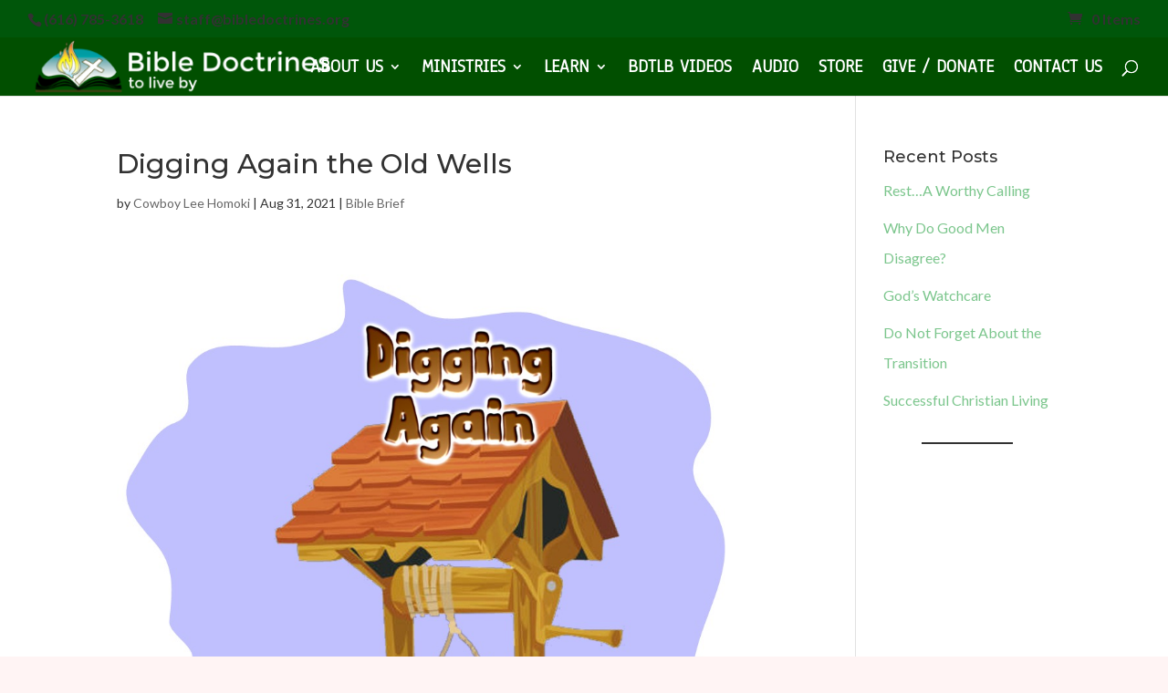

--- FILE ---
content_type: text/html; charset=UTF-8
request_url: https://www.bibledoctrines.org/2021/digging-again-the-old-wells/
body_size: 20777
content:
<!DOCTYPE html><html lang="en-US"><head><meta charset="UTF-8" /><meta http-equiv="X-UA-Compatible" content="IE=edge"><link rel="pingback" href="https://www.bibledoctrines.org/xmlrpc.php" /> <script type="text/javascript">document.documentElement.className = 'js';</script> <link media="all" href="https://www.bibledoctrines.org/wp-content/cache/autoptimize/css/autoptimize_940c0936517358e883822f6b530649d9.css" rel="stylesheet"><link media="only screen and (max-width: 768px)" href="https://www.bibledoctrines.org/wp-content/cache/autoptimize/css/autoptimize_6fe211f8bb15af76999ce9135805d7af.css" rel="stylesheet"><title>Digging Again the Old Wells | Bible Doctrines to Live By</title><meta name='robots' content='max-image-preview:large' /> <script>window._wca = window._wca || [];</script> <script type="text/javascript">let jqueryParams=[],jQuery=function(r){return jqueryParams=[...jqueryParams,r],jQuery},$=function(r){return jqueryParams=[...jqueryParams,r],$};window.jQuery=jQuery,window.$=jQuery;let customHeadScripts=!1;jQuery.fn=jQuery.prototype={},$.fn=jQuery.prototype={},jQuery.noConflict=function(r){if(window.jQuery)return jQuery=window.jQuery,$=window.jQuery,customHeadScripts=!0,jQuery.noConflict},jQuery.ready=function(r){jqueryParams=[...jqueryParams,r]},$.ready=function(r){jqueryParams=[...jqueryParams,r]},jQuery.load=function(r){jqueryParams=[...jqueryParams,r]},$.load=function(r){jqueryParams=[...jqueryParams,r]},jQuery.fn.ready=function(r){jqueryParams=[...jqueryParams,r]},$.fn.ready=function(r){jqueryParams=[...jqueryParams,r]};</script><link rel='dns-prefetch' href='//js.stripe.com' /><link rel='dns-prefetch' href='//www.google.com' /><link rel='dns-prefetch' href='//stats.wp.com' /><link rel='dns-prefetch' href='//fonts.googleapis.com' /><link rel='preconnect' href='//c0.wp.com' /><link rel="alternate" type="application/rss+xml" title="Bible Doctrines to Live By &raquo; Feed" href="https://www.bibledoctrines.org/feed/" /><link rel="alternate" type="application/rss+xml" title="Bible Doctrines to Live By &raquo; Comments Feed" href="https://www.bibledoctrines.org/comments/feed/" /><link rel="alternate" title="oEmbed (JSON)" type="application/json+oembed" href="https://www.bibledoctrines.org/wp-json/oembed/1.0/embed?url=https%3A%2F%2Fwww.bibledoctrines.org%2F2021%2Fdigging-again-the-old-wells%2F" /><link rel="alternate" title="oEmbed (XML)" type="text/xml+oembed" href="https://www.bibledoctrines.org/wp-json/oembed/1.0/embed?url=https%3A%2F%2Fwww.bibledoctrines.org%2F2021%2Fdigging-again-the-old-wells%2F&#038;format=xml" /><meta content="Bible Doctrines to Live By, Inc v.2.0" name="generator"/><link rel='stylesheet' id='givewp-campaign-blocks-fonts-css' href='https://fonts.googleapis.com/css2?family=Inter%3Awght%40400%3B500%3B600%3B700&#038;display=swap&#038;ver=6.9' type='text/css' media='all' /><link rel='stylesheet' id='et-builder-googlefonts-cached-css' href='https://fonts.googleapis.com/css?family=Montserrat:100,200,300,regular,500,600,700,800,900,100italic,200italic,300italic,italic,500italic,600italic,700italic,800italic,900italic|Lato:100,100italic,300,300italic,regular,italic,700,700italic,900,900italic|Anaheim:regular&#038;subset=cyrillic,cyrillic-ext,latin,latin-ext,vietnamese&#038;display=swap' type='text/css' media='all' /> <script type="text/javascript" src="https://www.bibledoctrines.org/wp-includes/js/jquery/jquery.min.js?ver=3.7.1" id="jquery-core-js"></script> <script type="text/javascript" id="jquery-js-after">/* <![CDATA[ */
jqueryParams.length&&$.each(jqueryParams,function(e,r){if("function"==typeof r){var n=String(r);n.replace("$","jQuery");var a=new Function("return "+n)();$(document).ready(a)}});
//# sourceURL=jquery-js-after
/* ]]> */</script> <script type="text/javascript" src="https://www.google.com/recaptcha/api.js?hl=en_US" id="recaptcha-js" defer="defer" data-wp-strategy="defer"></script> <script type="text/javascript" id="sdm-scripts-js-extra">/* <![CDATA[ */
var sdm_ajax_script = {"ajaxurl":"https://www.bibledoctrines.org/wp-admin/admin-ajax.php"};
//# sourceURL=sdm-scripts-js-extra
/* ]]> */</script> <script type="text/javascript" id="wc-add-to-cart-js-extra">/* <![CDATA[ */
var wc_add_to_cart_params = {"ajax_url":"/wp-admin/admin-ajax.php","wc_ajax_url":"/?wc-ajax=%%endpoint%%","i18n_view_cart":"View cart","cart_url":"https://www.bibledoctrines.org/cart/","is_cart":"","cart_redirect_after_add":"no"};
//# sourceURL=wc-add-to-cart-js-extra
/* ]]> */</script> <script type="text/javascript" id="woocommerce-js-extra">/* <![CDATA[ */
var woocommerce_params = {"ajax_url":"/wp-admin/admin-ajax.php","wc_ajax_url":"/?wc-ajax=%%endpoint%%","i18n_password_show":"Show password","i18n_password_hide":"Hide password"};
//# sourceURL=woocommerce-js-extra
/* ]]> */</script> <script type="text/javascript" id="give-stripe-js-js-extra">/* <![CDATA[ */
var give_stripe_vars = {"zero_based_currency":"","zero_based_currencies_list":["JPY","KRW","CLP","ISK","BIF","DJF","GNF","KHR","KPW","LAK","LKR","MGA","MZN","VUV"],"sitename":"Bible Doctrines to Live By","checkoutBtnTitle":"Donate","publishable_key":"pk_live_51LYAxRB2iL13AijUipnfIVWiiX5AYPpPZpgExB73MgGNnPHchMm8Sq1kMZ79jDHieChwrmXROWh0FRItV7r1VKy700NTjYfbXw","checkout_image":"","checkout_address":"on","checkout_processing_text":"Donation Processing...","give_version":"4.13.2","cc_fields_format":"multi","card_number_placeholder_text":"Card Number","card_cvc_placeholder_text":"CVC","donate_button_text":"Donate Now","element_font_styles":{"cssSrc":false},"element_base_styles":{"color":"#32325D","fontWeight":500,"fontSize":"16px","fontSmoothing":"antialiased","::placeholder":{"color":"#222222"},":-webkit-autofill":{"color":"#e39f48"}},"element_complete_styles":{},"element_empty_styles":{},"element_invalid_styles":{},"float_labels":"","base_country":"US","preferred_locale":"en"};
//# sourceURL=give-stripe-js-js-extra
/* ]]> */</script> <script type="text/javascript" src="https://js.stripe.com/v3/?ver=4.13.2" id="give-stripe-js-js"></script> <script type="text/javascript" src="https://www.bibledoctrines.org/wp-includes/js/dist/hooks.min.js?ver=dd5603f07f9220ed27f1" id="wp-hooks-js"></script> <script type="text/javascript" src="https://www.bibledoctrines.org/wp-includes/js/dist/i18n.min.js?ver=c26c3dc7bed366793375" id="wp-i18n-js"></script> <script type="text/javascript" id="wp-i18n-js-after">/* <![CDATA[ */
wp.i18n.setLocaleData( { 'text direction\u0004ltr': [ 'ltr' ] } );
//# sourceURL=wp-i18n-js-after
/* ]]> */</script> <script type="text/javascript" id="give-js-extra">/* <![CDATA[ */
var give_global_vars = {"ajaxurl":"https://www.bibledoctrines.org/wp-admin/admin-ajax.php","checkout_nonce":"f8741f9cd7","currency":"USD","currency_sign":"$","currency_pos":"before","thousands_separator":",","decimal_separator":".","no_gateway":"Please select a payment method.","bad_minimum":"The minimum custom donation amount for this form is","bad_maximum":"The maximum custom donation amount for this form is","general_loading":"Loading...","purchase_loading":"Please Wait...","textForOverlayScreen":"\u003Ch3\u003EProcessing...\u003C/h3\u003E\u003Cp\u003EThis will only take a second!\u003C/p\u003E","number_decimals":"2","is_test_mode":"","give_version":"4.13.2","magnific_options":{"main_class":"give-modal","close_on_bg_click":false},"form_translation":{"payment-mode":"Please select payment mode.","give_first":"Please enter your first name.","give_last":"Please enter your last name.","give_email":"Please enter a valid email address.","give_user_login":"Invalid email address or username.","give_user_pass":"Enter a password.","give_user_pass_confirm":"Enter the password confirmation.","give_agree_to_terms":"You must agree to the terms and conditions."},"confirm_email_sent_message":"Please check your email and click on the link to access your complete donation history.","ajax_vars":{"ajaxurl":"https://www.bibledoctrines.org/wp-admin/admin-ajax.php","ajaxNonce":"2d30d92b4f","loading":"Loading","select_option":"Please select an option","default_gateway":"stripe","permalinks":"1","number_decimals":2},"cookie_hash":"a4a46351483e953f6690a1c7dbd7354f","session_nonce_cookie_name":"wp-give_session_reset_nonce_a4a46351483e953f6690a1c7dbd7354f","session_cookie_name":"wp-give_session_a4a46351483e953f6690a1c7dbd7354f","delete_session_nonce_cookie":"0"};
var giveApiSettings = {"root":"https://www.bibledoctrines.org/wp-json/give-api/v2/","rest_base":"give-api/v2"};
//# sourceURL=give-js-extra
/* ]]> */</script> <script type="text/javascript" id="WCPAY_ASSETS-js-extra">/* <![CDATA[ */
var wcpayAssets = {"url":"https://www.bibledoctrines.org/wp-content/plugins/woocommerce-payments/dist/"};
//# sourceURL=WCPAY_ASSETS-js-extra
/* ]]> */</script> <script type="text/javascript" src="https://stats.wp.com/s-202605.js" id="woocommerce-analytics-js" defer="defer" data-wp-strategy="defer"></script> <link rel="https://api.w.org/" href="https://www.bibledoctrines.org/wp-json/" /><link rel="alternate" title="JSON" type="application/json" href="https://www.bibledoctrines.org/wp-json/wp/v2/posts/32861" /><link rel="EditURI" type="application/rsd+xml" title="RSD" href="https://www.bibledoctrines.org/xmlrpc.php?rsd" /><meta name="generator" content="WordPress 6.9" /><meta name="generator" content="WooCommerce 10.4.3" /><link rel="canonical" href="https://www.bibledoctrines.org/2021/digging-again-the-old-wells/" /><link rel='shortlink' href='https://www.bibledoctrines.org/?p=32861' /><meta name="generator" content="Give v4.13.2" /><meta name="viewport" content="width=device-width, initial-scale=1.0, maximum-scale=1.0, user-scalable=0" /> <noscript><style>.woocommerce-product-gallery{ opacity: 1 !important; }</style></noscript><link rel="icon" href="https://www.bibledoctrines.org/wp-content/uploads/2024/04/cropped-bdtlb-update-2014-32x32.jpg" sizes="32x32" /><link rel="icon" href="https://www.bibledoctrines.org/wp-content/uploads/2024/04/cropped-bdtlb-update-2014-192x192.jpg" sizes="192x192" /><link rel="apple-touch-icon" href="https://www.bibledoctrines.org/wp-content/uploads/2024/04/cropped-bdtlb-update-2014-180x180.jpg" /><meta name="msapplication-TileImage" content="https://www.bibledoctrines.org/wp-content/uploads/2024/04/cropped-bdtlb-update-2014-270x270.jpg" /></head><body class="wp-singular post-template-default single single-post postid-32861 single-format-standard custom-background wp-theme-Divi wp-child-theme-BibleDoctrinesV2 theme-Divi woocommerce-no-js give-divi et_color_scheme_green et_pb_button_helper_class et_fullwidth_nav et_fullwidth_secondary_nav et_non_fixed_nav et_show_nav et_pb_show_title et_secondary_nav_enabled et_primary_nav_dropdown_animation_flip et_secondary_nav_dropdown_animation_expand et_header_style_left et_pb_footer_columns_1_4_1_2_1_4 et_pb_gutter linux et_pb_gutters3 et_pb_pagebuilder_layout et_right_sidebar et_divi_theme et-db"><div id="page-container"><div id="top-header"><div class="container clearfix"><div id="et-info"> <span id="et-info-phone">(616) 785-3618</span> <a href="mailto:staff@bibledoctrines.org"><span id="et-info-email">staff@bibledoctrines.org</span></a></div><div id="et-secondary-menu"> <a href="https://www.bibledoctrines.org/cart/" class="et-cart-info"> <span>0 Items</span> </a></div></div></div><header id="main-header" data-height-onload="50"><div class="container clearfix et_menu_container"><div class="logo_container"> <span class="logo_helper"></span> <a href="https://www.bibledoctrines.org/"> <img src="/wp-content/uploads/2015/10/bd-logo-whitetext.png" width="341" height="67" alt="Bible Doctrines to Live By" id="logo" data-height-percentage="100" /> </a></div><div id="et-top-navigation" data-height="50" data-fixed-height="40"><nav id="top-menu-nav"><ul id="top-menu" class="nav"><li id="menu-item-85" class="menu-item menu-item-type-post_type menu-item-object-page menu-item-has-children menu-item-85"><a href="https://www.bibledoctrines.org/about-us/">About Us</a><ul class="sub-menu"><li id="menu-item-1071" class="menu-item menu-item-type-post_type menu-item-object-page menu-item-1071"><a href="https://www.bibledoctrines.org/about-us/staff-board/">Staff and Board</a></li><li id="menu-item-1230" class="menu-item menu-item-type-post_type menu-item-object-page menu-item-1230"><a href="https://www.bibledoctrines.org/about-us/history/">History</a></li><li id="menu-item-1188" class="menu-item menu-item-type-post_type menu-item-object-page menu-item-1188"><a href="https://www.bibledoctrines.org/about-us/philosophy-doctrinal-statement/">Philosophy and Doctrinal Statement</a></li></ul></li><li id="menu-item-1086" class="menu-item menu-item-type-post_type menu-item-object-page menu-item-has-children menu-item-1086"><a href="https://www.bibledoctrines.org/ministries/">Ministries</a><ul class="sub-menu"><li id="menu-item-35500" class="menu-item menu-item-type-custom menu-item-object-custom menu-item-35500"><a href="http://www.allconsuminggrace.org">All Consuming Grace</a></li><li id="menu-item-30136" class="menu-item menu-item-type-post_type menu-item-object-page menu-item-30136"><a href="https://www.bibledoctrines.org/ministries/rooted-ministries/">Rooted Ministries</a></li></ul></li><li id="menu-item-1084" class="menu-item menu-item-type-post_type menu-item-object-page menu-item-has-children menu-item-1084"><a href="https://www.bibledoctrines.org/learn/">Learn</a><ul class="sub-menu"><li id="menu-item-1085" class="menu-item menu-item-type-post_type menu-item-object-page menu-item-1085"><a href="https://www.bibledoctrines.org/learn/am-i-going-to-heaven/">Am I Going to Heaven?</a></li><li id="menu-item-1245" class="menu-item menu-item-type-post_type menu-item-object-page menu-item-1245"><a href="https://www.bibledoctrines.org/learn/truth-aflame/">Truth Aflame</a></li><li id="menu-item-1500" class="menu-item menu-item-type-taxonomy menu-item-object-category current-post-ancestor current-menu-parent current-post-parent menu-item-1500"><a href="https://www.bibledoctrines.org/category/bible-brief/">Bible Brief</a></li></ul></li><li id="menu-item-31814" class="menu-item menu-item-type-post_type menu-item-object-page menu-item-31814"><a href="https://www.bibledoctrines.org/bdtlb-videos/">BDTLB VIDEOS</a></li><li id="menu-item-31467" class="menu-item menu-item-type-post_type menu-item-object-page menu-item-31467"><a href="https://www.bibledoctrines.org/audio/">Audio</a></li><li id="menu-item-34083" class="menu-item menu-item-type-post_type menu-item-object-page menu-item-34083"><a href="https://www.bibledoctrines.org/bdtlbstore/">Store</a></li><li id="menu-item-39080" class="menu-item menu-item-type-post_type menu-item-object-page menu-item-39080"><a href="https://www.bibledoctrines.org/give-donate/">Give / Donate</a></li><li id="menu-item-1104" class="menu-item menu-item-type-post_type menu-item-object-page menu-item-1104"><a href="https://www.bibledoctrines.org/contact-us/">Contact Us</a></li></ul></nav><div id="et_top_search"> <span id="et_search_icon"></span></div><div id="et_mobile_nav_menu"><div class="mobile_nav closed"> <span class="select_page">Select Page</span> <span class="mobile_menu_bar mobile_menu_bar_toggle"></span></div></div></div> <!-- #et-top-navigation --></div> <!-- .container --><div class="et_search_outer"><div class="container et_search_form_container"><form role="search" method="get" class="et-search-form" action="https://www.bibledoctrines.org/"> <input type="search" class="et-search-field" placeholder="Search &hellip;" value="" name="s" title="Search for:" /></form> <span class="et_close_search_field"></span></div></div></header> <!-- #main-header --><div id="et-main-area"><div id="main-content"><div class="container"><div id="content-area" class="clearfix"><div id="left-area"><article id="post-32861" class="et_pb_post post-32861 post type-post status-publish format-standard hentry category-bible-brief"><div class="et_post_meta_wrapper"><h1 class="entry-title">Digging Again the Old Wells</h1><p class="post-meta"> by <span class="author vcard"><a href="https://www.bibledoctrines.org/author/lhomoki/" title="Posts by Cowboy Lee Homoki" rel="author">Cowboy Lee Homoki</a></span> | <span class="published">Aug 31, 2021</span> | <a href="https://www.bibledoctrines.org/category/bible-brief/" rel="category tag">Bible Brief</a></p></div><div class="entry-content"><div class="et-l et-l--post"><div class="et_builder_inner_content et_pb_gutters3"><div class="et_pb_section et_pb_section_0 et_section_regular" ><div class="et_pb_row et_pb_row_0"><div class="et_pb_column et_pb_column_4_4 et_pb_column_0  et_pb_css_mix_blend_mode_passthrough et-last-child"><div class="et_pb_module et_pb_image et_pb_image_0"> <span class="et_pb_image_wrap "><img fetchpriority="high" decoding="async" width="1050" height="1050" src="https://www.bibledoctrines.org/wp-content/uploads/2019/10/Digging-Again-COVER.jpg" alt="" title="Digging Again COVER" srcset="https://www.bibledoctrines.org/wp-content/uploads/2019/10/Digging-Again-COVER.jpg 1050w, https://www.bibledoctrines.org/wp-content/uploads/2019/10/Digging-Again-COVER-980x980.jpg 980w, https://www.bibledoctrines.org/wp-content/uploads/2019/10/Digging-Again-COVER-480x480.jpg 480w" sizes="(min-width: 0px) and (max-width: 480px) 480px, (min-width: 481px) and (max-width: 980px) 980px, (min-width: 981px) 1050px, 100vw" class="wp-image-28862" /></span></div><div class="et_pb_module et_pb_text et_pb_text_0  et_pb_text_align_center et_pb_bg_layout_light"><div class="et_pb_text_inner"><p>AVAILABLE IN TRACT FORM <a href="https://www.bibledoctrines.org/store/products/digging-again-the-old-wells/" target="_blank" rel="noopener">HERE.</a></p><p>AUDIO MESSAGE <a href="https://drive.google.com/file/d/1jVUiCU8PRO2FZ7bYRlr9tQkxqgaMPi8t/view" target="_blank" rel="noopener">HERE</a>.</p></div></div><div class="et_pb_module et_pb_text et_pb_text_1  et_pb_text_align_left et_pb_bg_layout_light"><div class="et_pb_text_inner"><p><b>(GENESIS 26:17:33)</b></p><p><b> </b>        Isaac was a man of the well. There are five wells associated with his life (Gen. 25:11; 26:20-22-23). Since five is the Biblical number of grace, it is quite natural for us to look for some important lesson about the way God’s blessings of grace are dispensed <b>both to Isaac </b>and to the <b>Church-age believer.</b></p><p>       In the Scripture before us, we find that <b>Isaac is well hunting </b>because there was a “famine in the land” (Gen. 26:1). A time of famine would be a time of intense pressure and temptation to seek relief and satisfaction. So, Isaac leaves his place of appointed blessing and is on his way down into Egypt when God intervenes and stops him from going into the land of sin and slavery (Gen. 26:2).</p><p>All individual believers and Christian organizations will, like Isaac, face times of great famine. We will feel the ache of great deprivation, the pain of barrenness and emptiness of both our souls and ministry! We will experience both the pressures and temptations to seek the water (Ex. 17:1-3) and food (Num. 11:5) of the world for our sustenance. However, It would be suicidal to pursue such a course.</p><p>In the course of time, Isaac separates himself from the men of Gerar (Gen. 26:13-16) and starts back home.</p><p>It should be pointed out that though Isaac prospered materialistically in the world, he was of little blessing to others while he lived in the land of the Philistines! In fact, they grew to hate him! It isn’t until Isaac separates himself from the Philistines that they came to seek God’s blessing through Isaac (Gen. 26:26-29). Again, we are reminded that though we are in the world, we “are not of the world” (Jn. 17:16), and that we best serve those who need Christ by separating ourselves from the things of the world (2 Cor. 6:14-18).</p><p>On his way back home, Isaac finds that the Philistines (the enemies of God) had filled up the old wells with “earth” and stopped their life-giving flow (Gen. 26:15).</p><p>In the ancient days of Isaac, the digging of a well on a piece of property was a sign of ownership. To destroy a well was to denote conquest and denial of property rights; thus, we see  pictured a <b>very real danger </b>both then and now for the servant of God. That is, given enough time in careless living, we will find that our wells of living water (which we so desperately need) are stopped up by the world’s influence. We are denied our rightful possessions. Like Isaac, we must check the old wells of blessing to make sure that the enemies of God have not stopped them up with sticks, stones, earth and the debris of unbelief. And if they are stopped up, we must dig them again! Every new generation of believers must fight again the old enemies of the faith! Water is necessary for the maintenance of natural life. So, too, we have an urgent need for the “living water” (Gen. 26:19 cf. , Jn. 7:38-39; Eph. 5:26).</p><p>God was not ashamed to be called “The God of Isaac” (Gen. 28:13), because he went back and dug again the old wells that the enemies of God had filled up.</p><p>Because it is a part of man’s nature to wander away from God’s plan and place of blessing, God has had to call, time and again, for His people to return to the streams of living water: the place of blessing. Isaac had to dig again the old wells (Gen. 26:17-33). Jacob had to return to Bethel (Gen. 31:13). The Jews of Jeremiah’s day were told to return to the “old paths” (Jer. 6:16; 18:15). The Ephesian Church of the Tribulation Period is encouraged to return to their “first love” and do the “first works” (Rev. 2:4-5). Christian Truth is a “way” (Acts 9:2; 19:9; 22:4) from which we often wander, and to which we must be readjusted (Acts 18:26; Isa. 30:21).</p><p>In the past, whenever the impact of the world and the spread of unworthy religious practices have left the church in need of revival, it has been to the Apostle Paul that men have returned. Here, at the well of Pauline Truth, men have found the well of pure waters. Here the waters of the “one faith” (Eph. 4:5) could be drawn and, thus, restore power and spiritual prosperity. It is as men have drunk deeply of Christ the “living water,” as revealed by Paul’s revelation of the Mystery, that he discovers the reason for living beyond the here and now. It is from this well that the great evangelistic, Bible study, missionary movements and national revivals have resulted.</p><p>But, even as I write these words, I am saddened. I know that the enemy has been busy polluting the well, and when the water stops, people die and go to Hell! We need a heart and attitude adjustment that will cause us to say with John Wyeth as he wrote in his song:</p><p><b> </b><b>“Come, Thou Fount of Every Blessing”</b></p><p><i>“0 to grace how great a debtor</i></p><p><i>Daily I’m constrained to be!</i></p><p><i>Let thy goodness like a fetter,</i></p><p><i>Bind my wandering heart to thee:</i></p><p><i>Prone to wander, Lord I feel it,</i></p><p><i>Prone to leave the God I love;</i></p><p><i>Here’s my heart, 0 take and seal it;</i></p><p><i>Seal it for they courts above.”</i></p><p>&nbsp;</p><p><b>THE WELL OF FUNDAMENTALISM</b></p><p>Throughout the Pauline Epistles, top priority is given to “sound doctrine.” Paul repeatedly instructed the young pastor, Timothy, in sound doctrine, example and practice. Paul reminds him that he had “fully known Paul’s doctrine” (2 Tim. 3:10), and warns him to “take heed unto himself and unto the doctrine” (1 Tim. 4:16), and to “teach and exhort” those things (1 Tim. 6:2). This was very important to Paul because the time would come when they the congregation or constituency would not endure sound doctrine (2 Tim. 4:3): in which case, Timothy was to “withdraw” himself from doctrinal apostasy (1 Tim. 6:3-5). On the other hand, his faithfulness to doctrine would be doubly rewarded (1 Tim. 5:17).</p><p> <b>What is a fundamentalist?</b></p><p>Paul and Timothy would have been called a fundamentalist today. A fundamentalist is one who is sound in doctrine, practice and separated from the world’s customs, culture and philosophies – especially separated from apostasy in the ecclesiastical community (2 Cor. 6:14-18).</p><p>  A word is necessary here about separation lest we be misunderstood. True Biblical separation always starts with yielding to God. When we examine the Lord Jesus and the Apostles in the way they ministered, we discover that they never, ever withdrew from contact with people, even the worst of sinners. They were among them ministering! Yes, they were even criticized because they mingled with sinners, went to sinners, and ate with sinners. Not once do you ever see Christ and the Apostles compromising themselves, their convictions, their message or their lives in order to be with and reach sinners! The Lord Jesus always remained untarnished. He loved people. He came “<i>to seek and to save that which was lost.” </i> But, always there is the emphasis upon the purity of doctrine and life. No, not once can you question the fact of the high standard of purity, absolute devotion, and obedience to the Father. Always that absolute standard of purity of doctrine and life was present. At the same time, however, they never hesitated to expose the false religious leaders of their day!</p><p>Sound doctrine and sound practice cannot be divorced. We cannot say one thing and do another. We cannot rightly represent God and His truth and, at the same time, live following the philosophies and practices of the world.</p><p> <b>Authority and truth</b></p><p>The well of Bible authority and truth must be constantly inspected. Around the turn of the century this well was inspected and found to be full of the rocks, sticks and the debris of the Philistines (the modern-day agnostics, atheists, modernists, rationalists, intellectuals, formalists and more recently the neo-evangelicals). At the turn of the last century, the old wells of Bible truth were dug again to free up the life-giving waters of life. Those who labored so tirelessly for the truth of the gospel were disparagingly called “the come-outers.” They mocked them, called them “Backwoods Bible Thumpers” and “Jack-leg Preachers” (preachers without ecclesiastical authorization – This is what the Pharisees would have called the Apostle Peter – Acts 4:7). Today they and we are called “Fundamentalists.” But, praise God, the springs of the living waters began to flow again. Once again, the church had a crystal-clear, refreshing testimony that the Bible is God’s Word. God says what He means and means what He says.</p><p><b> </b><b>Fundamental Truths</b></p><p>We have built our hope, message and ministry on these fundamental truths. We believe and preach that God exists eternally in three persons; that our virgin-born Savior was our substitute, Who suffered, bled, died, was buried and rose again for our justification. We know and teach that sin is real and its consequences are terrible. We believe that salvation is by grace through faith. We are sure that there is a Heaven to gain and a Hell to shun and, thank God, our friends, loved ones and strangers who believe our message are saved and eternally secure.</p><p>We believe that Christ is coming again. Because of that we live and labor in a way that glorifies Him.</p><p> “<i>O man of God, flee these things; and follow after righteousness, godliness, faith, love, patience, meekness. Fight the good fight of faith, lay hold on eternal life, whereunto thou art also called, and hast professed a good profession before many witnesses. I give thee charge in the sight of God, who quickeneth all things, and before Christ Jesus, who before Pontius Pilate witnessed a good confession; that thou keep this commandment without spot, unrebukeable, until the appearing of our Lord Jesus Christ” </i>(1 Tim. 6:11-14).</p><p> The Church’s experience has been that of constant conflict with varying forms and degrees of modernism. We must “earnestly contend” for the Well of Fundamentalism (Jude 1:3).</p><p>&nbsp;</p><p><b>THE WELL OF DISPENSATIONALISM</b></p><p>This is the well we draw from when we want to know the why, how, and what of God’s expectations for us. We believe the entire Bible is verbally inspired; it is all for our learning and instruction. But, when we want to know specifically the why, how and what of our personal and corporate instruction and refreshment, we must learn to use the bucket of “right division” (2 Tim. 2:15). By using this “bucket,” we draw up the water that was meant just for us.</p><p>This well was dug at a great expense and sacrifice. Because of it, Paul said he was “an ambassador in chains” (Eph. 6:19-20). This “Dispensation of the Mystery” (Eph. 3:9) which Paul called “my Gospel” (Rom. 16:25-26), is pure spring water, since it gives us a clear understanding of what God is doing today and the believers orientation to the plan of God. This water frees us from the bondage of Old Testament Law, ceremonies, sacrifices and rituals. It places us under the principles of grace and into the security of the Body of Christ by one Divine Holy Spirit baptism.</p><p>I am getting concerned. Many in the Christian community have not only turned away from the fundamentalist view of doctrine and philosophy of ministry, but have turned away from the dispensational well also. I personally think there is a link between the two. A weakness in or a denial of fundamentalism leads to a weakness or denial of the need for the waters from the dispensational well. Especially, there is a tendency among many in the neo-evangelical community who have become passive about dispensational teaching, or ridicule, and even deny its truth and value. A visit to a local Christian book store, church library, or a careful survey of what is being taught from many Christian pulpits will show you that very little is ever said about dispensational truth. We need to continue to take a stand on these issues. If we, Fundamentalist &#8211; Grace Believers, do not emphasize dispensational truth, who will do it? There are so few who really see and appreciate this wonderful “rightly divided” water.</p><p>Great care must be taken and labor spent to keep the rocks, stones, sticks, earth and the debris of legalism from this well.</p><p><b> </b></p><p><b>THE WELL OF CONSECRATION</b></p><p>The great degree of Paul’s dedication and consecration to the Lord Jesus Christ is one of the amazing features of his life. Paul says he did not count “his life dear unto himself” (Acts 20:24). Furthermore, he counted “all things but loss” (Phil. 3:7-9) and he considered himself “crucified unto the world” (Gal. 6:14).</p><p>This well of consecration was dug deep in his life; he  labored “night and day with tears” (Acts 20:31). It was this well of living water that produced the love, compassion, tenderness, fellowship, spiritual growth, praise, worship and glory to God in his life and ministry.</p><p>If Paul had not drunk deeply from this well, he would not have been able to say, <i>“I have fought a good fight. I have finished my course. I have kept the faith. Henceforth, there is laid up for me a crown of righteousness, which the Lord, the Righteous Judge, shall give me at that day: and not to me only, but unto all them also that love His appearing”</i> (2 Tim. 4:7-8).</p><p> God forbid that we should return to this well of consecration and find that the enemy has stopped its life-giving flow with the rock and stones of worldliness, and the sticks of materialism and indifference, and the earth and debris of half-heartedness and selfishness. This surely is the reason why so many of our churches are poorly attended. Christ, and the church are given second place and evil triumphs.</p><p>&nbsp;</p><p><b>THE WELL OF COMMUNICATION</b></p><p>Paul was a teacher: a teacher who was well prepared (2 Tim. 2:15; 3:16-17). A teacher who said, <i>“The things that thou hast heard of me among many witnesses, the same commit thou to faithful men, who shall be able to teach others also” </i>(2 Tim. 2:2).</p><p>It is the water of the Word that purges and prepares the believer for service (Eph. 4:11-15). This well of living water is to be communicated systematically, categorically and verse by verse to our people (Isa. 28:10). God’s people don’t need plays, programs and entertainment to survive. And these things will not help us change the spiritual climate. We have forgotten that believers have been called to the battlefield (Eph. 6:11), not the recreation room. It is only the knowledge of God’s Word that will sustain us and protect us from the fiery darts of the Devil. Will history repeat itself? In the past, God’s people were destroyed for lack of knowledge (Hos. 4:1-6). The enemies of God will attempt to stop up this well with book reviews, current events, social reform and “sermonettes for Christianettes.”</p><p>Oh! God forbid that we, who take our name from Acts 17:11, and call ourselves “Bereans,” should ever return to this well and find it filled with “earth.” The carnal Corinthians had polluted their own well! Paul had to tell them that they needed to “<i>awake to righteousness, and sin not; for some have not the knowledge of God: I speak this to your shame” </i>(1 Cor. 15:34). They were not only ignorant of the Word but failed to teach others. We can’t rightly divide and teach the Word if we don’t know it! We will never be “approved workmen” without going to the well. This well must be kept clean at any cost.</p><p>&nbsp;</p><p><b>THE WELL OF EVANGELISM</b></p><p>Paul’s red-hot passion for the souls of the lost goes back to the time of his own salvation. There God commissioned him saying: “<i>I have set thee to be a light to the Gentiles, that thou shouldest be for salvation unto the ends of the earth” (</i>Acts 13:47 cf., 26:17-18). When Paul testified before King Agrippa, he said he had not been “disobedient unto the heavenly vision” (Acts 26:17-18). Earlier he had told the Ephesian elders that he was “pure from the blood of all men” (Acts 20:26).</p><p>We are no less responsible than Paul is to keep the well of evangelism flowing. Like Paul, we have been commissioned as “ambassadors for Christ” with both the “Word” and “ministry of reconciliation” (2 Cor. 5:18-20).</p><p>Millions of souls will die and go out into a Christless eternity unless we keep this well of evangelism free from the obstructions of works, religion, cults and the false teachers. But, it will take more than this; we must be “workers together” with God (2 Cor. 6:1), using every legitimate means at our disposal to win the lost to Christ. In this regard, Paul says, I beg you “that ye receive not the grace of God in vain” (2 Cor. 6:1). We are accountable to God (2 Cor. 5:10) for the distribution of this soul-saving water to spiritually-thirsty souls.</p><p><b> </b></p><p><b>CONCLUSION</b></p><p>I believe I have identified at least five old wells associated with Paul. Now we need to “follow” him as he followed Christ (1 Cor. 11:1) to power and prosperity. We must give these wells daily inspection and, if necessary, dig them again. If we, as individual Grace Believers or as Christian Organizations, do not need to do this, we are the only ones in history!</p><p>Experience has proven that, like Isaac of old, whenever believing individuals or Christian organizations attempt to dig again the old wells, there will be opposition to it. This is especially true if we labor with calluses and blisters to dig again the old wells and bring back news that we have found water. Then the “herdsman of Gerar” will speak harshly about us, and there will be contention and strife (<i>“esek” </i>Gen. 26:20) or even hatred (<i>“sitnah” </i>Gen. 26:21). All of this is bitterness to our soul. It chokes the sweet song and distorts our countenance. But we must keep digging! Continual digging is the only sure way to wear out the enemy, to find room, rest and contentment (<i>“rehobeth” </i>Gen. 26:22), and to return to the place of settled and unchangeable blessing (<i>“sheba” </i>Gen. 26:33).</p><p>&nbsp;</p></div></div></div></div></div></div></div></div><div class="et_post_meta_wrapper"></div></article></div><div id="sidebar"><div id="recent-posts-3" class="et_pb_widget widget_recent_entries"><h4 class="widgettitle">Recent Posts</h4><ul><li> <a href="https://www.bibledoctrines.org/2026/rest-a-worthy-calling/">Rest&#8230;A Worthy Calling</a></li><li> <a href="https://www.bibledoctrines.org/2026/why-do-good-men-disagree/">Why Do Good Men Disagree?</a></li><li> <a href="https://www.bibledoctrines.org/2026/gods-watchcare/">God&#8217;s Watchcare</a></li><li> <a href="https://www.bibledoctrines.org/2026/do-not-forget-about-the-transition/">Do Not Forget About the Transition</a></li><li> <a href="https://www.bibledoctrines.org/2025/successful-christian-living/">Successful Christian Living</a></li></ul></div><div id="block-3" class="et_pb_widget widget_block"><hr class="wp-block-separator has-alpha-channel-opacity"/></div></div></div></div></div><footer id="main-footer"><div class="container"><div id="footer-widgets" class="clearfix"><div class="footer-widget"></div><div class="footer-widget"></div><div class="footer-widget"></div></div></div><div id="et-footer-nav"><div class="container"><ul id="menu-footer" class="bottom-nav"><li id="menu-item-36337" class="menu-item menu-item-type-post_type menu-item-object-give_forms menu-item-36337"><a href="https://www.bibledoctrines.org/?post_type=give_forms&#038;p=34568">Give/Donate</a></li></ul></div></div> <!-- #et-footer-nav --><div id="footer-bottom"><div class="container clearfix"><div id="footer-info"><p>Grace-minded, Bible-focused.</p><p>Copyright &copy; 1981 - 2026 Bible Doctrines. All Rights Reserved.</p><p>895 W River Center Dr NE, Comstock Park, MI 49321 | (616) 785-3618 | <a href="https://www.bibledoctrines.org/contact-us/">Email</a></p></div></div> <!-- .container --></div></footer> <!-- #main-footer --></div> <!-- #et-main-area --></div> <!-- #page-container --> <script type="speculationrules">{"prefetch":[{"source":"document","where":{"and":[{"href_matches":"/*"},{"not":{"href_matches":["/wp-*.php","/wp-admin/*","/wp-content/uploads/*","/wp-content/*","/wp-content/plugins/*","/wp-content/themes/BibleDoctrinesV2/*","/wp-content/themes/Divi/*","/*\\?(.+)"]}},{"not":{"selector_matches":"a[rel~=\"nofollow\"]"}},{"not":{"selector_matches":".no-prefetch, .no-prefetch a"}}]},"eagerness":"conservative"}]}</script> <script type='text/javascript'>(function () {
			var c = document.body.className;
			c = c.replace(/woocommerce-no-js/, 'woocommerce-js');
			document.body.className = c;
		})();</script> <!-- Google Tag Manager --> <noscript><iframe src="//www.googletagmanager.com/ns.html?id=GTM-KWNC4W" height="0" width="0" style="display:none;visibility:hidden"></iframe></noscript> <script>(function(w,d,s,l,i){w[l]=w[l]||[];w[l].push({'gtm.start':
new Date().getTime(),event:'gtm.js'});var f=d.getElementsByTagName(s)[0],
j=d.createElement(s),dl=l!='dataLayer'?'&l='+l:'';j.async=true;j.src=
'//www.googletagmanager.com/gtm.js?id='+i+dl;f.parentNode.insertBefore(j,f);
})(window,document,'script','dataLayer','GTM-KWNC4W');</script> <!-- End Google Tag Manager --><script type="text/javascript" src="https://js.stripe.com/v3/" id="stripe-js-js"></script> <script type="text/javascript" id="wpedon-js-extra">/* <![CDATA[ */
var wpedon = {"ajaxUrl":"https://www.bibledoctrines.org/wp-admin/admin-ajax.php","nonce":"2a724322e7","opens":"2","cancel":"","return":""};
//# sourceURL=wpedon-js-extra
/* ]]> */</script> <script type="text/javascript" id="wpascript-js-after">/* <![CDATA[ */
wpa_field_info = {"wpa_field_name":"axzmoh7271","wpa_field_value":874650,"wpa_add_test":"no"}
//# sourceURL=wpascript-js-after
/* ]]> */</script> <script type="text/javascript" id="give-donation-summary-script-frontend-js-extra">/* <![CDATA[ */
var GiveDonationSummaryData = {"currencyPrecisionLookup":{"USD":2,"EUR":2,"GBP":2,"AUD":2,"BRL":2,"CAD":2,"CZK":2,"DKK":2,"HKD":2,"HUF":2,"ILS":2,"JPY":0,"MYR":2,"MXN":2,"MAD":2,"NZD":2,"NOK":2,"PHP":2,"PLN":2,"SGD":2,"KRW":0,"ZAR":2,"SEK":2,"CHF":2,"TWD":2,"THB":2,"INR":2,"TRY":2,"IRR":2,"RUB":2,"AED":2,"AMD":2,"ANG":2,"ARS":2,"AWG":2,"BAM":2,"BDT":2,"BHD":3,"BMD":2,"BND":2,"BOB":2,"BSD":2,"BWP":2,"BZD":2,"CLP":0,"CNY":2,"COP":2,"CRC":2,"CUC":2,"CUP":2,"DOP":2,"EGP":2,"GIP":2,"GTQ":2,"HNL":2,"HRK":2,"IDR":2,"ISK":0,"JMD":2,"JOD":2,"KES":2,"KWD":2,"KYD":2,"MKD":2,"NPR":2,"OMR":3,"PEN":2,"PKR":2,"RON":2,"SAR":2,"SZL":2,"TOP":2,"TZS":2,"TVD":2,"UAH":2,"UYU":2,"VEF":2,"VES":2,"VED":2,"XCD":2,"XCG":2,"XDR":2,"AFN":2,"ALL":2,"AOA":2,"AZN":2,"BBD":2,"BGN":2,"BIF":0,"XBT":8,"BTN":1,"BYR":2,"BYN":2,"CDF":2,"CVE":2,"DJF":0,"DZD":2,"ERN":2,"ETB":2,"FJD":2,"FKP":2,"GEL":2,"GGP":2,"GHS":2,"GMD":2,"GNF":0,"GYD":2,"HTG":2,"IMP":2,"IQD":2,"IRT":2,"JEP":2,"KGS":2,"KHR":0,"KMF":2,"KPW":0,"KZT":2,"LAK":0,"LBP":2,"LKR":0,"LRD":2,"LSL":2,"LYD":3,"MDL":2,"MGA":0,"MMK":2,"MNT":2,"MOP":2,"MRO":2,"MRU":2,"MUR":2,"MVR":1,"MWK":2,"MZN":0,"NAD":2,"NGN":2,"NIO":2,"PAB":2,"PGK":2,"PRB":2,"PYG":2,"QAR":2,"RSD":2,"RWF":2,"SBD":2,"SCR":2,"SDG":2,"SHP":2,"SLL":2,"SLE":2,"SOS":2,"SRD":2,"SSP":2,"STD":2,"STN":2,"SVC":2,"SYP":2,"TJS":2,"TMT":2,"TND":3,"TTD":2,"UGX":2,"UZS":2,"VND":1,"VUV":0,"WST":2,"XAF":2,"XOF":2,"XPF":2,"YER":2,"ZMW":2,"ZWL":2},"recurringLabelLookup":[]};
//# sourceURL=give-donation-summary-script-frontend-js-extra
/* ]]> */</script> <script type="text/javascript" src="https://www.bibledoctrines.org/wp-includes/js/dist/vendor/react.min.js?ver=18.3.1.1" id="react-js"></script> <script type="text/javascript" src="https://www.bibledoctrines.org/wp-includes/js/dist/vendor/react-jsx-runtime.min.js?ver=18.3.1" id="react-jsx-runtime-js"></script> <script type="text/javascript" src="https://www.bibledoctrines.org/wp-includes/js/dist/url.min.js?ver=9e178c9516d1222dc834" id="wp-url-js"></script> <script type="text/javascript" src="https://www.bibledoctrines.org/wp-includes/js/dist/api-fetch.min.js?ver=3a4d9af2b423048b0dee" id="wp-api-fetch-js"></script> <script type="text/javascript" id="wp-api-fetch-js-after">/* <![CDATA[ */
wp.apiFetch.use( wp.apiFetch.createRootURLMiddleware( "https://www.bibledoctrines.org/wp-json/" ) );
wp.apiFetch.nonceMiddleware = wp.apiFetch.createNonceMiddleware( "5f6531408b" );
wp.apiFetch.use( wp.apiFetch.nonceMiddleware );
wp.apiFetch.use( wp.apiFetch.mediaUploadMiddleware );
wp.apiFetch.nonceEndpoint = "https://www.bibledoctrines.org/wp-admin/admin-ajax.php?action=rest-nonce";
(function(){if(!window.wp||!wp.apiFetch||!wp.apiFetch.use){return;}wp.apiFetch.use(function(options,next){var p=String((options&&(options.path||options.url))||"");try{var u=new URL(p,window.location.origin);p=(u.pathname||"")+(u.search||"");}catch(e){}if(p.indexOf("/wp/v2/users/me")!==-1){return Promise.resolve(null);}return next(options);});})();
//# sourceURL=wp-api-fetch-js-after
/* ]]> */</script> <script type="text/javascript" src="https://www.bibledoctrines.org/wp-includes/js/dist/vendor/react-dom.min.js?ver=18.3.1.1" id="react-dom-js"></script> <script type="text/javascript" src="https://www.bibledoctrines.org/wp-includes/js/dist/dom-ready.min.js?ver=f77871ff7694fffea381" id="wp-dom-ready-js"></script> <script type="text/javascript" src="https://www.bibledoctrines.org/wp-includes/js/dist/a11y.min.js?ver=cb460b4676c94bd228ed" id="wp-a11y-js"></script> <script type="text/javascript" src="https://www.bibledoctrines.org/wp-includes/js/dist/blob.min.js?ver=9113eed771d446f4a556" id="wp-blob-js"></script> <script type="text/javascript" src="https://www.bibledoctrines.org/wp-includes/js/dist/block-serialization-default-parser.min.js?ver=14d44daebf663d05d330" id="wp-block-serialization-default-parser-js"></script> <script type="text/javascript" src="https://www.bibledoctrines.org/wp-includes/js/dist/autop.min.js?ver=9fb50649848277dd318d" id="wp-autop-js"></script> <script type="text/javascript" src="https://www.bibledoctrines.org/wp-includes/js/dist/deprecated.min.js?ver=e1f84915c5e8ae38964c" id="wp-deprecated-js"></script> <script type="text/javascript" src="https://www.bibledoctrines.org/wp-includes/js/dist/dom.min.js?ver=26edef3be6483da3de2e" id="wp-dom-js"></script> <script type="text/javascript" src="https://www.bibledoctrines.org/wp-includes/js/dist/escape-html.min.js?ver=6561a406d2d232a6fbd2" id="wp-escape-html-js"></script> <script type="text/javascript" src="https://www.bibledoctrines.org/wp-includes/js/dist/element.min.js?ver=6a582b0c827fa25df3dd" id="wp-element-js"></script> <script type="text/javascript" src="https://www.bibledoctrines.org/wp-includes/js/dist/is-shallow-equal.min.js?ver=e0f9f1d78d83f5196979" id="wp-is-shallow-equal-js"></script> <script type="text/javascript" src="https://www.bibledoctrines.org/wp-includes/js/dist/keycodes.min.js?ver=34c8fb5e7a594a1c8037" id="wp-keycodes-js"></script> <script type="text/javascript" src="https://www.bibledoctrines.org/wp-includes/js/dist/priority-queue.min.js?ver=2d59d091223ee9a33838" id="wp-priority-queue-js"></script> <script type="text/javascript" src="https://www.bibledoctrines.org/wp-includes/js/dist/compose.min.js?ver=7a9b375d8c19cf9d3d9b" id="wp-compose-js"></script> <script type="text/javascript" src="https://www.bibledoctrines.org/wp-includes/js/dist/private-apis.min.js?ver=4f465748bda624774139" id="wp-private-apis-js"></script> <script type="text/javascript" src="https://www.bibledoctrines.org/wp-includes/js/dist/redux-routine.min.js?ver=8bb92d45458b29590f53" id="wp-redux-routine-js"></script> <script type="text/javascript" src="https://www.bibledoctrines.org/wp-includes/js/dist/data.min.js?ver=f940198280891b0b6318" id="wp-data-js"></script> <script type="text/javascript" id="wp-data-js-after">/* <![CDATA[ */
( function() {
	var userId = 0;
	var storageKey = "WP_DATA_USER_" + userId;
	wp.data
		.use( wp.data.plugins.persistence, { storageKey: storageKey } );
} )();
//# sourceURL=wp-data-js-after
/* ]]> */</script> <script type="text/javascript" src="https://www.bibledoctrines.org/wp-includes/js/dist/html-entities.min.js?ver=e8b78b18a162491d5e5f" id="wp-html-entities-js"></script> <script type="text/javascript" src="https://www.bibledoctrines.org/wp-includes/js/dist/rich-text.min.js?ver=5bdbb44f3039529e3645" id="wp-rich-text-js"></script> <script type="text/javascript" src="https://www.bibledoctrines.org/wp-includes/js/dist/shortcode.min.js?ver=0b3174183b858f2df320" id="wp-shortcode-js"></script> <script type="text/javascript" src="https://www.bibledoctrines.org/wp-includes/js/dist/warning.min.js?ver=d69bc18c456d01c11d5a" id="wp-warning-js"></script> <script type="text/javascript" src="https://www.bibledoctrines.org/wp-includes/js/dist/blocks.min.js?ver=de131db49fa830bc97da" id="wp-blocks-js"></script> <script type="text/javascript" src="https://www.bibledoctrines.org/wp-includes/js/dist/vendor/moment.min.js?ver=2.30.1" id="moment-js"></script> <script type="text/javascript" id="moment-js-after">/* <![CDATA[ */
moment.updateLocale( 'en_US', {"months":["January","February","March","April","May","June","July","August","September","October","November","December"],"monthsShort":["Jan","Feb","Mar","Apr","May","Jun","Jul","Aug","Sep","Oct","Nov","Dec"],"weekdays":["Sunday","Monday","Tuesday","Wednesday","Thursday","Friday","Saturday"],"weekdaysShort":["Sun","Mon","Tue","Wed","Thu","Fri","Sat"],"week":{"dow":1},"longDateFormat":{"LT":"g:i a","LTS":null,"L":null,"LL":"F j, Y","LLL":"F j, Y g:i a","LLLL":null}} );
//# sourceURL=moment-js-after
/* ]]> */</script> <script type="text/javascript" src="https://www.bibledoctrines.org/wp-includes/js/dist/date.min.js?ver=795a56839718d3ff7eae" id="wp-date-js"></script> <script type="text/javascript" id="wp-date-js-after">/* <![CDATA[ */
wp.date.setSettings( {"l10n":{"locale":"en_US","months":["January","February","March","April","May","June","July","August","September","October","November","December"],"monthsShort":["Jan","Feb","Mar","Apr","May","Jun","Jul","Aug","Sep","Oct","Nov","Dec"],"weekdays":["Sunday","Monday","Tuesday","Wednesday","Thursday","Friday","Saturday"],"weekdaysShort":["Sun","Mon","Tue","Wed","Thu","Fri","Sat"],"meridiem":{"am":"am","pm":"pm","AM":"AM","PM":"PM"},"relative":{"future":"%s from now","past":"%s ago","s":"a second","ss":"%d seconds","m":"a minute","mm":"%d minutes","h":"an hour","hh":"%d hours","d":"a day","dd":"%d days","M":"a month","MM":"%d months","y":"a year","yy":"%d years"},"startOfWeek":1},"formats":{"time":"g:i a","date":"F j, Y","datetime":"F j, Y g:i a","datetimeAbbreviated":"M j, Y g:i a"},"timezone":{"offset":-4,"offsetFormatted":"-4","string":"","abbr":""}} );
//# sourceURL=wp-date-js-after
/* ]]> */</script> <script type="text/javascript" src="https://www.bibledoctrines.org/wp-includes/js/dist/primitives.min.js?ver=0b5dcc337aa7cbf75570" id="wp-primitives-js"></script> <script type="text/javascript" src="https://www.bibledoctrines.org/wp-includes/js/dist/components.min.js?ver=ad5cb4227f07a3d422ad" id="wp-components-js"></script> <script type="text/javascript" src="https://www.bibledoctrines.org/wp-includes/js/dist/keyboard-shortcuts.min.js?ver=fbc45a34ce65c5723afa" id="wp-keyboard-shortcuts-js"></script> <script type="text/javascript" src="https://www.bibledoctrines.org/wp-includes/js/dist/commands.min.js?ver=cac8f4817ab7cea0ac49" id="wp-commands-js"></script> <script type="text/javascript" src="https://www.bibledoctrines.org/wp-includes/js/dist/notices.min.js?ver=f62fbf15dcc23301922f" id="wp-notices-js"></script> <script type="text/javascript" src="https://www.bibledoctrines.org/wp-includes/js/dist/preferences-persistence.min.js?ver=e954d3a4426d311f7d1a" id="wp-preferences-persistence-js"></script> <script type="text/javascript" src="https://www.bibledoctrines.org/wp-includes/js/dist/preferences.min.js?ver=2ca086aed510c242a1ed" id="wp-preferences-js"></script> <script type="text/javascript" id="wp-preferences-js-after">/* <![CDATA[ */
( function() {
				var serverData = false;
				var userId = "0";
				var persistenceLayer = wp.preferencesPersistence.__unstableCreatePersistenceLayer( serverData, userId );
				var preferencesStore = wp.preferences.store;
				wp.data.dispatch( preferencesStore ).setPersistenceLayer( persistenceLayer );
			} ) ();
//# sourceURL=wp-preferences-js-after
/* ]]> */</script> <script type="text/javascript" src="https://www.bibledoctrines.org/wp-includes/js/dist/style-engine.min.js?ver=7c6fcedc37dadafb8a81" id="wp-style-engine-js"></script> <script type="text/javascript" src="https://www.bibledoctrines.org/wp-includes/js/dist/token-list.min.js?ver=cfdf635a436c3953a965" id="wp-token-list-js"></script> <script type="text/javascript" src="https://www.bibledoctrines.org/wp-includes/js/dist/block-editor.min.js?ver=6ab992f915da9674d250" id="wp-block-editor-js"></script> <script type="text/javascript" src="https://www.bibledoctrines.org/wp-includes/js/dist/core-data.min.js?ver=15baadfe6e1374188072" id="wp-core-data-js"></script> <script type="text/javascript" id="ppcp-smart-button-js-extra">/* <![CDATA[ */
var PayPalCommerceGateway = {"url":"https://www.paypal.com/sdk/js?client-id=BAAPo-3siCHFZdKhxM5P-5YKMoucmv9CBYZPPfdvF5BEPPipYoQ5VINK9v72rb16ULrwtBVXc_xjGLgMMY&currency=USD&integration-date=2026-01-05&components=buttons,funding-eligibility&vault=false&commit=false&intent=capture&disable-funding=card&enable-funding=venmo,paylater","url_params":{"client-id":"BAAPo-3siCHFZdKhxM5P-5YKMoucmv9CBYZPPfdvF5BEPPipYoQ5VINK9v72rb16ULrwtBVXc_xjGLgMMY","currency":"USD","integration-date":"2026-01-05","components":"buttons,funding-eligibility","vault":"false","commit":"false","intent":"capture","disable-funding":"card","enable-funding":"venmo,paylater"},"script_attributes":{"data-partner-attribution-id":"Woo_PPCP"},"client_id":"BAAPo-3siCHFZdKhxM5P-5YKMoucmv9CBYZPPfdvF5BEPPipYoQ5VINK9v72rb16ULrwtBVXc_xjGLgMMY","currency":"USD","data_client_id":{"set_attribute":false,"endpoint":"/?wc-ajax=ppc-data-client-id","nonce":"fb18210d45","user":0,"has_subscriptions":false,"paypal_subscriptions_enabled":false},"redirect":"https://www.bibledoctrines.org/checkout/","context":"mini-cart","ajax":{"simulate_cart":{"endpoint":"/?wc-ajax=ppc-simulate-cart","nonce":"139c159b6a"},"change_cart":{"endpoint":"/?wc-ajax=ppc-change-cart","nonce":"aa26f7800c"},"create_order":{"endpoint":"/?wc-ajax=ppc-create-order","nonce":"459183dbca"},"approve_order":{"endpoint":"/?wc-ajax=ppc-approve-order","nonce":"08467a18a4"},"get_order":{"endpoint":"/?wc-ajax=ppc-get-order","nonce":"f06835b047"},"approve_subscription":{"endpoint":"/?wc-ajax=ppc-approve-subscription","nonce":"1816d000d8"},"vault_paypal":{"endpoint":"/?wc-ajax=ppc-vault-paypal","nonce":"c57c1f85c0"},"save_checkout_form":{"endpoint":"/?wc-ajax=ppc-save-checkout-form","nonce":"baf0f21021"},"validate_checkout":{"endpoint":"/?wc-ajax=ppc-validate-checkout","nonce":"3f00f68025"},"cart_script_params":{"endpoint":"/?wc-ajax=ppc-cart-script-params"},"create_setup_token":{"endpoint":"/?wc-ajax=ppc-create-setup-token","nonce":"31fa204a2b"},"create_payment_token":{"endpoint":"/?wc-ajax=ppc-create-payment-token","nonce":"2d6ea4bdd4"},"create_payment_token_for_guest":{"endpoint":"/?wc-ajax=ppc-update-customer-id","nonce":"d4e1f190fd"},"update_shipping":{"endpoint":"/?wc-ajax=ppc-update-shipping","nonce":"017c86052a"},"update_customer_shipping":{"shipping_options":{"endpoint":"https://www.bibledoctrines.org/wp-json/wc/store/v1/cart/select-shipping-rate"},"shipping_address":{"cart_endpoint":"https://www.bibledoctrines.org/wp-json/wc/store/v1/cart/","update_customer_endpoint":"https://www.bibledoctrines.org/wp-json/wc/store/v1/cart/update-customer"},"wp_rest_nonce":"cf5da10ca7","update_shipping_method":"/?wc-ajax=update_shipping_method"}},"cart_contains_subscription":"","subscription_plan_id":"","vault_v3_enabled":"1","variable_paypal_subscription_variations":[],"variable_paypal_subscription_variation_from_cart":"","subscription_product_allowed":"","locations_with_subscription_product":{"product":false,"payorder":false,"cart":false},"enforce_vault":"","can_save_vault_token":"","is_free_trial_cart":"","vaulted_paypal_email":"","bn_codes":{"checkout":"Woo_PPCP","cart":"Woo_PPCP","mini-cart":"Woo_PPCP","product":"Woo_PPCP"},"payer":null,"button":{"wrapper":"#ppc-button-ppcp-gateway","is_disabled":false,"mini_cart_wrapper":"#ppc-button-minicart","is_mini_cart_disabled":false,"cancel_wrapper":"#ppcp-cancel","mini_cart_style":{"layout":"vertical","color":"gold","shape":"rect","label":"paypal","tagline":false,"height":35},"style":{"layout":"vertical","color":"gold","shape":"rect","label":"paypal","tagline":false}},"separate_buttons":{"card":{"id":"ppcp-card-button-gateway","wrapper":"#ppc-button-ppcp-card-button-gateway","style":{"shape":"rect","color":"black","layout":"horizontal"}}},"hosted_fields":{"wrapper":"#ppcp-hosted-fields","labels":{"credit_card_number":"","cvv":"","mm_yy":"MM/YY","fields_empty":"Card payment details are missing. Please fill in all required fields.","fields_not_valid":"Unfortunately, your credit card details are not valid.","card_not_supported":"Unfortunately, we do not support your credit card.","cardholder_name_required":"Cardholder's first and last name are required, please fill the checkout form required fields."},"valid_cards":["mastercard","visa","amex","discover","american-express","master-card"],"contingency":"SCA_WHEN_REQUIRED"},"messages":[],"labels":{"error":{"generic":"Something went wrong. Please try again or choose another payment source.","required":{"generic":"Required form fields are not filled.","field":"%s is a required field.","elements":{"terms":"Please read and accept the terms and conditions to proceed with your order."}}},"billing_field":"Billing %s","shipping_field":"Shipping %s"},"simulate_cart":{"enabled":true,"throttling":5000},"order_id":"0","single_product_buttons_enabled":"1","mini_cart_buttons_enabled":"1","basic_checkout_validation_enabled":"","early_checkout_validation_enabled":"1","funding_sources_without_redirect":["paypal","paylater","venmo","card"],"user":{"is_logged":false,"has_wc_card_payment_tokens":false},"should_handle_shipping_in_paypal":"","server_side_shipping_callback":{"enabled":true},"appswitch":{"enabled":true},"needShipping":"","vaultingEnabled":"","productType":null,"manualRenewalEnabled":"","final_review_enabled":"1"};
//# sourceURL=ppcp-smart-button-js-extra
/* ]]> */</script> <script type="text/javascript" id="divi-custom-script-js-extra">/* <![CDATA[ */
var DIVI = {"item_count":"%d Item","items_count":"%d Items"};
var et_builder_utils_params = {"condition":{"diviTheme":true,"extraTheme":false},"scrollLocations":["app","top"],"builderScrollLocations":{"desktop":"app","tablet":"app","phone":"app"},"onloadScrollLocation":"app","builderType":"fe"};
var et_frontend_scripts = {"builderCssContainerPrefix":"#et-boc","builderCssLayoutPrefix":"#et-boc .et-l"};
var et_pb_custom = {"ajaxurl":"https://www.bibledoctrines.org/wp-admin/admin-ajax.php","images_uri":"https://www.bibledoctrines.org/wp-content/themes/Divi/images","builder_images_uri":"https://www.bibledoctrines.org/wp-content/themes/Divi/includes/builder/images","et_frontend_nonce":"251b23b647","subscription_failed":"Please, check the fields below to make sure you entered the correct information.","et_ab_log_nonce":"0c0214d518","fill_message":"Please, fill in the following fields:","contact_error_message":"Please, fix the following errors:","invalid":"Invalid email","captcha":"Captcha","prev":"Prev","previous":"Previous","next":"Next","wrong_captcha":"You entered the wrong number in captcha.","wrong_checkbox":"Checkbox","ignore_waypoints":"no","is_divi_theme_used":"1","widget_search_selector":".widget_search","ab_tests":[],"is_ab_testing_active":"","page_id":"32861","unique_test_id":"","ab_bounce_rate":"5","is_cache_plugin_active":"yes","is_shortcode_tracking":"","tinymce_uri":"https://www.bibledoctrines.org/wp-content/themes/Divi/includes/builder/frontend-builder/assets/vendors","accent_color":"#01660e","waypoints_options":[]};
var et_pb_box_shadow_elements = [];
//# sourceURL=divi-custom-script-js-extra
/* ]]> */</script> <script type="text/javascript" src="https://www.bibledoctrines.org/wp-includes/js/dist/vendor/wp-polyfill.min.js?ver=3.15.0" id="wp-polyfill-js"></script> <script type="text/javascript" id="wc-order-attribution-js-extra">/* <![CDATA[ */
var wc_order_attribution = {"params":{"lifetime":1.0e-5,"session":30,"base64":false,"ajaxurl":"https://www.bibledoctrines.org/wp-admin/admin-ajax.php","prefix":"wc_order_attribution_","allowTracking":true},"fields":{"source_type":"current.typ","referrer":"current_add.rf","utm_campaign":"current.cmp","utm_source":"current.src","utm_medium":"current.mdm","utm_content":"current.cnt","utm_id":"current.id","utm_term":"current.trm","utm_source_platform":"current.plt","utm_creative_format":"current.fmt","utm_marketing_tactic":"current.tct","session_entry":"current_add.ep","session_start_time":"current_add.fd","session_pages":"session.pgs","session_count":"udata.vst","user_agent":"udata.uag"}};
//# sourceURL=wc-order-attribution-js-extra
/* ]]> */</script> <script type="text/javascript" id="ppcp-fraudnet-js-extra">/* <![CDATA[ */
var FraudNetConfig = {"f":"8ac77927d2fa751ed6cbcfd4244d8187","s":"67HRM9Z4CCE64_checkout-page","sandbox":""};
//# sourceURL=ppcp-fraudnet-js-extra
/* ]]> */</script> <script type="text/javascript" id="jetpack-stats-js-before">/* <![CDATA[ */
_stq = window._stq || [];
_stq.push([ "view", {"v":"ext","blog":"65392140","post":"32861","tz":"-4","srv":"www.bibledoctrines.org","j":"1:15.4"} ]);
_stq.push([ "clickTrackerInit", "65392140", "32861" ]);
//# sourceURL=jetpack-stats-js-before
/* ]]> */</script> <script type="text/javascript" src="https://stats.wp.com/e-202605.js" id="jetpack-stats-js" defer="defer" data-wp-strategy="defer"></script> <script type="text/javascript" src="https://widgets.givebutter.com/latest.umd.cjs?acct=6SgJu3CYlR7lbBeN&amp;p=wordpress" id="givebutter-widget-library-js" async="async" data-wp-strategy="async"></script> <script type="text/javascript">(function() {
				window.wcAnalytics = window.wcAnalytics || {};
				const wcAnalytics = window.wcAnalytics;

				// Set the assets URL for webpack to find the split assets.
				wcAnalytics.assets_url = 'https://www.bibledoctrines.org/wp-content/plugins/jetpack/jetpack_vendor/automattic/woocommerce-analytics/src/../build/';

				// Set the REST API tracking endpoint URL.
				wcAnalytics.trackEndpoint = 'https://www.bibledoctrines.org/wp-json/woocommerce-analytics/v1/track';

				// Set common properties for all events.
				wcAnalytics.commonProps = {"blog_id":65392140,"store_id":"8714b297-dbc5-46f5-bfef-cd81ca8a0cf1","ui":null,"url":"https://www.bibledoctrines.org","woo_version":"10.4.3","wp_version":"6.9","store_admin":0,"device":"mobile","store_currency":"USD","timezone":"-04:00","is_guest":1};

				// Set the event queue.
				wcAnalytics.eventQueue = [];

				// Features.
				wcAnalytics.features = {
					ch: false,
					sessionTracking: false,
					proxy: false,
				};

				wcAnalytics.breadcrumbs = ["Bible Brief","Digging Again the Old Wells"];

				// Page context flags.
				wcAnalytics.pages = {
					isAccountPage: false,
					isCart: false,
				};
			})();</script> <script defer src="https://www.bibledoctrines.org/wp-content/cache/autoptimize/js/autoptimize_2d3dbc17c59da4cbbe9edc97c0382aa4.js"></script></body></html>
<!-- Cached by WP-Optimize (gzip) - https://teamupdraft.com/wp-optimize/ - Last modified: January 26, 2026 8:23 pm (UTC:-4) -->


--- FILE ---
content_type: text/plain
request_url: https://www.google-analytics.com/j/collect?v=1&_v=j102&a=1339097696&t=pageview&_s=1&dl=https%3A%2F%2Fwww.bibledoctrines.org%2F2021%2Fdigging-again-the-old-wells%2F&ul=en-us%40posix&dt=Digging%20Again%20the%20Old%20Wells%20%7C%20Bible%20Doctrines%20to%20Live%20By&sr=1280x720&vp=1280x720&_u=YEBAAAABAAAAAC~&jid=1138432657&gjid=1691323345&cid=860110146.1769504903&tid=UA-48389600-1&_gid=1284130590.1769504903&_r=1&_slc=1&gtm=45He61n1n71KWNC4Wv71944943za200zd71944943&gcd=13l3l3l3l1l1&dma=0&tag_exp=103116026~103200004~104527907~104528501~104684208~104684211~105391252~115495940~115938465~115938468~116185181~116185182~116682876~117041587~117223560&z=1020480355
body_size: -452
content:
2,cG-CP8FL0721E